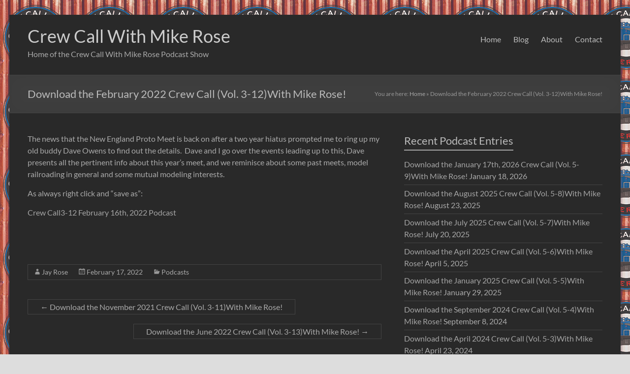

--- FILE ---
content_type: text/html; charset=UTF-8
request_url: https://themodelrailroadpodcast.com/2022/02/17/download-the-february-2022-crew-call-vol-3-12with-mike-rose/
body_size: 10967
content:
<!DOCTYPE html>
<!--[if IE 7]>
<html class="ie ie7" lang="en-US">
<![endif]-->
<!--[if IE 8]>
<html class="ie ie8" lang="en-US">
<![endif]-->
<!--[if !(IE 7) & !(IE 8)]><!-->
<html lang="en-US">
<!--<![endif]-->
<head>
	<meta charset="UTF-8" />
	<meta name="viewport" content="width=device-width, initial-scale=1">
	<link rel="profile" href="http://gmpg.org/xfn/11" />
	<meta name='robots' content='index, follow, max-image-preview:large, max-snippet:-1, max-video-preview:-1' />
	<style>img:is([sizes="auto" i], [sizes^="auto," i]) { contain-intrinsic-size: 3000px 1500px }</style>
	
	<!-- This site is optimized with the Yoast SEO plugin v26.8 - https://yoast.com/product/yoast-seo-wordpress/ -->
	<title>Download the February 2022 Crew Call (Vol. 3-12)With Mike Rose! - Crew Call With Mike Rose</title>
	<link rel="canonical" href="https://themodelrailroadpodcast.com/2022/02/17/download-the-february-2022-crew-call-vol-3-12with-mike-rose/" />
	<meta property="og:locale" content="en_US" />
	<meta property="og:type" content="article" />
	<meta property="og:title" content="Download the February 2022 Crew Call (Vol. 3-12)With Mike Rose! - Crew Call With Mike Rose" />
	<meta property="og:description" content="The news that the New England Proto Meet is back on after a two year hiatus prompted me to ring up my old buddy Dave Owens to find out the details.  Dave and I go over the events leading up" />
	<meta property="og:url" content="https://themodelrailroadpodcast.com/2022/02/17/download-the-february-2022-crew-call-vol-3-12with-mike-rose/" />
	<meta property="og:site_name" content="Crew Call With Mike Rose" />
	<meta property="article:publisher" content="https://www.facebook.com/groups/mikeandscottylive/" />
	<meta property="article:published_time" content="2022-02-17T03:19:21+00:00" />
	<meta property="article:modified_time" content="2022-02-17T03:22:04+00:00" />
	<meta name="author" content="Jay Rose" />
	<meta name="twitter:card" content="summary_large_image" />
	<meta name="twitter:label1" content="Written by" />
	<meta name="twitter:data1" content="Jay Rose" />
	<meta name="twitter:label2" content="Est. reading time" />
	<meta name="twitter:data2" content="1 minute" />
	<script type="application/ld+json" class="yoast-schema-graph">{"@context":"https://schema.org","@graph":[{"@type":"Article","@id":"https://themodelrailroadpodcast.com/2022/02/17/download-the-february-2022-crew-call-vol-3-12with-mike-rose/#article","isPartOf":{"@id":"https://themodelrailroadpodcast.com/2022/02/17/download-the-february-2022-crew-call-vol-3-12with-mike-rose/"},"author":{"name":"Jay Rose","@id":"https://themodelrailroadpodcast.com/#/schema/person/12be1f107e59786db56c608328c86dff"},"headline":"Download the February 2022 Crew Call (Vol. 3-12)With Mike Rose!","datePublished":"2022-02-17T03:19:21+00:00","dateModified":"2022-02-17T03:22:04+00:00","mainEntityOfPage":{"@id":"https://themodelrailroadpodcast.com/2022/02/17/download-the-february-2022-crew-call-vol-3-12with-mike-rose/"},"wordCount":94,"commentCount":0,"publisher":{"@id":"https://themodelrailroadpodcast.com/#organization"},"articleSection":["Podcasts"],"inLanguage":"en-US","potentialAction":[{"@type":"CommentAction","name":"Comment","target":["https://themodelrailroadpodcast.com/2022/02/17/download-the-february-2022-crew-call-vol-3-12with-mike-rose/#respond"]}]},{"@type":"WebPage","@id":"https://themodelrailroadpodcast.com/2022/02/17/download-the-february-2022-crew-call-vol-3-12with-mike-rose/","url":"https://themodelrailroadpodcast.com/2022/02/17/download-the-february-2022-crew-call-vol-3-12with-mike-rose/","name":"Download the February 2022 Crew Call (Vol. 3-12)With Mike Rose! - Crew Call With Mike Rose","isPartOf":{"@id":"https://themodelrailroadpodcast.com/#website"},"datePublished":"2022-02-17T03:19:21+00:00","dateModified":"2022-02-17T03:22:04+00:00","breadcrumb":{"@id":"https://themodelrailroadpodcast.com/2022/02/17/download-the-february-2022-crew-call-vol-3-12with-mike-rose/#breadcrumb"},"inLanguage":"en-US","potentialAction":[{"@type":"ReadAction","target":["https://themodelrailroadpodcast.com/2022/02/17/download-the-february-2022-crew-call-vol-3-12with-mike-rose/"]}]},{"@type":"BreadcrumbList","@id":"https://themodelrailroadpodcast.com/2022/02/17/download-the-february-2022-crew-call-vol-3-12with-mike-rose/#breadcrumb","itemListElement":[{"@type":"ListItem","position":1,"name":"Home","item":"https://themodelrailroadpodcast.com/"},{"@type":"ListItem","position":2,"name":"Download the February 2022 Crew Call (Vol. 3-12)With Mike Rose!"}]},{"@type":"WebSite","@id":"https://themodelrailroadpodcast.com/#website","url":"https://themodelrailroadpodcast.com/","name":"Crew Call With Mike Rose","description":"Home of the Crew Call With Mike Rose Podcast Show","publisher":{"@id":"https://themodelrailroadpodcast.com/#organization"},"potentialAction":[{"@type":"SearchAction","target":{"@type":"EntryPoint","urlTemplate":"https://themodelrailroadpodcast.com/?s={search_term_string}"},"query-input":{"@type":"PropertyValueSpecification","valueRequired":true,"valueName":"search_term_string"}}],"inLanguage":"en-US"},{"@type":"Organization","@id":"https://themodelrailroadpodcast.com/#organization","name":"Crew Call With Mike Rose","url":"https://themodelrailroadpodcast.com/","logo":{"@type":"ImageObject","inLanguage":"en-US","@id":"https://themodelrailroadpodcast.com/#/schema/logo/image/","url":"https://themodelrailroadpodcast.com/wp-content/uploads/2016/12/cropped-15380701_1549833445033286_8477678144217550263_n.jpg","contentUrl":"https://themodelrailroadpodcast.com/wp-content/uploads/2016/12/cropped-15380701_1549833445033286_8477678144217550263_n.jpg","width":240,"height":240,"caption":"Crew Call With Mike Rose"},"image":{"@id":"https://themodelrailroadpodcast.com/#/schema/logo/image/"},"sameAs":["https://www.facebook.com/groups/mikeandscottylive/"]},{"@type":"Person","@id":"https://themodelrailroadpodcast.com/#/schema/person/12be1f107e59786db56c608328c86dff","name":"Jay Rose","image":{"@type":"ImageObject","inLanguage":"en-US","@id":"https://themodelrailroadpodcast.com/#/schema/person/image/","url":"https://secure.gravatar.com/avatar/fcd03af1d7ace268cec816d8151b0db3b27aa231d204a06c8367e4bd493f49fb?s=96&d=mm&r=g","contentUrl":"https://secure.gravatar.com/avatar/fcd03af1d7ace268cec816d8151b0db3b27aa231d204a06c8367e4bd493f49fb?s=96&d=mm&r=g","caption":"Jay Rose"},"sameAs":["http://www.paddlesportsofnaples.com"],"url":"https://themodelrailroadpodcast.com/author/gusmanchu/"}]}</script>
	<!-- / Yoast SEO plugin. -->


<link rel="alternate" type="application/rss+xml" title="Crew Call With Mike Rose &raquo; Feed" href="https://themodelrailroadpodcast.com/feed/" />
<link rel="alternate" type="application/rss+xml" title="Crew Call With Mike Rose &raquo; Comments Feed" href="https://themodelrailroadpodcast.com/comments/feed/" />
<script type="text/javascript">
/* <![CDATA[ */
window._wpemojiSettings = {"baseUrl":"https:\/\/s.w.org\/images\/core\/emoji\/16.0.1\/72x72\/","ext":".png","svgUrl":"https:\/\/s.w.org\/images\/core\/emoji\/16.0.1\/svg\/","svgExt":".svg","source":{"concatemoji":"https:\/\/themodelrailroadpodcast.com\/wp-includes\/js\/wp-emoji-release.min.js?ver=6.8.3"}};
/*! This file is auto-generated */
!function(s,n){var o,i,e;function c(e){try{var t={supportTests:e,timestamp:(new Date).valueOf()};sessionStorage.setItem(o,JSON.stringify(t))}catch(e){}}function p(e,t,n){e.clearRect(0,0,e.canvas.width,e.canvas.height),e.fillText(t,0,0);var t=new Uint32Array(e.getImageData(0,0,e.canvas.width,e.canvas.height).data),a=(e.clearRect(0,0,e.canvas.width,e.canvas.height),e.fillText(n,0,0),new Uint32Array(e.getImageData(0,0,e.canvas.width,e.canvas.height).data));return t.every(function(e,t){return e===a[t]})}function u(e,t){e.clearRect(0,0,e.canvas.width,e.canvas.height),e.fillText(t,0,0);for(var n=e.getImageData(16,16,1,1),a=0;a<n.data.length;a++)if(0!==n.data[a])return!1;return!0}function f(e,t,n,a){switch(t){case"flag":return n(e,"\ud83c\udff3\ufe0f\u200d\u26a7\ufe0f","\ud83c\udff3\ufe0f\u200b\u26a7\ufe0f")?!1:!n(e,"\ud83c\udde8\ud83c\uddf6","\ud83c\udde8\u200b\ud83c\uddf6")&&!n(e,"\ud83c\udff4\udb40\udc67\udb40\udc62\udb40\udc65\udb40\udc6e\udb40\udc67\udb40\udc7f","\ud83c\udff4\u200b\udb40\udc67\u200b\udb40\udc62\u200b\udb40\udc65\u200b\udb40\udc6e\u200b\udb40\udc67\u200b\udb40\udc7f");case"emoji":return!a(e,"\ud83e\udedf")}return!1}function g(e,t,n,a){var r="undefined"!=typeof WorkerGlobalScope&&self instanceof WorkerGlobalScope?new OffscreenCanvas(300,150):s.createElement("canvas"),o=r.getContext("2d",{willReadFrequently:!0}),i=(o.textBaseline="top",o.font="600 32px Arial",{});return e.forEach(function(e){i[e]=t(o,e,n,a)}),i}function t(e){var t=s.createElement("script");t.src=e,t.defer=!0,s.head.appendChild(t)}"undefined"!=typeof Promise&&(o="wpEmojiSettingsSupports",i=["flag","emoji"],n.supports={everything:!0,everythingExceptFlag:!0},e=new Promise(function(e){s.addEventListener("DOMContentLoaded",e,{once:!0})}),new Promise(function(t){var n=function(){try{var e=JSON.parse(sessionStorage.getItem(o));if("object"==typeof e&&"number"==typeof e.timestamp&&(new Date).valueOf()<e.timestamp+604800&&"object"==typeof e.supportTests)return e.supportTests}catch(e){}return null}();if(!n){if("undefined"!=typeof Worker&&"undefined"!=typeof OffscreenCanvas&&"undefined"!=typeof URL&&URL.createObjectURL&&"undefined"!=typeof Blob)try{var e="postMessage("+g.toString()+"("+[JSON.stringify(i),f.toString(),p.toString(),u.toString()].join(",")+"));",a=new Blob([e],{type:"text/javascript"}),r=new Worker(URL.createObjectURL(a),{name:"wpTestEmojiSupports"});return void(r.onmessage=function(e){c(n=e.data),r.terminate(),t(n)})}catch(e){}c(n=g(i,f,p,u))}t(n)}).then(function(e){for(var t in e)n.supports[t]=e[t],n.supports.everything=n.supports.everything&&n.supports[t],"flag"!==t&&(n.supports.everythingExceptFlag=n.supports.everythingExceptFlag&&n.supports[t]);n.supports.everythingExceptFlag=n.supports.everythingExceptFlag&&!n.supports.flag,n.DOMReady=!1,n.readyCallback=function(){n.DOMReady=!0}}).then(function(){return e}).then(function(){var e;n.supports.everything||(n.readyCallback(),(e=n.source||{}).concatemoji?t(e.concatemoji):e.wpemoji&&e.twemoji&&(t(e.twemoji),t(e.wpemoji)))}))}((window,document),window._wpemojiSettings);
/* ]]> */
</script>
<style id='wp-emoji-styles-inline-css' type='text/css'>

	img.wp-smiley, img.emoji {
		display: inline !important;
		border: none !important;
		box-shadow: none !important;
		height: 1em !important;
		width: 1em !important;
		margin: 0 0.07em !important;
		vertical-align: -0.1em !important;
		background: none !important;
		padding: 0 !important;
	}
</style>
<link rel='stylesheet' id='wp-block-library-css' href='https://themodelrailroadpodcast.com/wp-includes/css/dist/block-library/style.min.css?ver=6.8.3' type='text/css' media='all' />
<style id='wp-block-library-theme-inline-css' type='text/css'>
.wp-block-audio :where(figcaption){color:#555;font-size:13px;text-align:center}.is-dark-theme .wp-block-audio :where(figcaption){color:#ffffffa6}.wp-block-audio{margin:0 0 1em}.wp-block-code{border:1px solid #ccc;border-radius:4px;font-family:Menlo,Consolas,monaco,monospace;padding:.8em 1em}.wp-block-embed :where(figcaption){color:#555;font-size:13px;text-align:center}.is-dark-theme .wp-block-embed :where(figcaption){color:#ffffffa6}.wp-block-embed{margin:0 0 1em}.blocks-gallery-caption{color:#555;font-size:13px;text-align:center}.is-dark-theme .blocks-gallery-caption{color:#ffffffa6}:root :where(.wp-block-image figcaption){color:#555;font-size:13px;text-align:center}.is-dark-theme :root :where(.wp-block-image figcaption){color:#ffffffa6}.wp-block-image{margin:0 0 1em}.wp-block-pullquote{border-bottom:4px solid;border-top:4px solid;color:currentColor;margin-bottom:1.75em}.wp-block-pullquote cite,.wp-block-pullquote footer,.wp-block-pullquote__citation{color:currentColor;font-size:.8125em;font-style:normal;text-transform:uppercase}.wp-block-quote{border-left:.25em solid;margin:0 0 1.75em;padding-left:1em}.wp-block-quote cite,.wp-block-quote footer{color:currentColor;font-size:.8125em;font-style:normal;position:relative}.wp-block-quote:where(.has-text-align-right){border-left:none;border-right:.25em solid;padding-left:0;padding-right:1em}.wp-block-quote:where(.has-text-align-center){border:none;padding-left:0}.wp-block-quote.is-large,.wp-block-quote.is-style-large,.wp-block-quote:where(.is-style-plain){border:none}.wp-block-search .wp-block-search__label{font-weight:700}.wp-block-search__button{border:1px solid #ccc;padding:.375em .625em}:where(.wp-block-group.has-background){padding:1.25em 2.375em}.wp-block-separator.has-css-opacity{opacity:.4}.wp-block-separator{border:none;border-bottom:2px solid;margin-left:auto;margin-right:auto}.wp-block-separator.has-alpha-channel-opacity{opacity:1}.wp-block-separator:not(.is-style-wide):not(.is-style-dots){width:100px}.wp-block-separator.has-background:not(.is-style-dots){border-bottom:none;height:1px}.wp-block-separator.has-background:not(.is-style-wide):not(.is-style-dots){height:2px}.wp-block-table{margin:0 0 1em}.wp-block-table td,.wp-block-table th{word-break:normal}.wp-block-table :where(figcaption){color:#555;font-size:13px;text-align:center}.is-dark-theme .wp-block-table :where(figcaption){color:#ffffffa6}.wp-block-video :where(figcaption){color:#555;font-size:13px;text-align:center}.is-dark-theme .wp-block-video :where(figcaption){color:#ffffffa6}.wp-block-video{margin:0 0 1em}:root :where(.wp-block-template-part.has-background){margin-bottom:0;margin-top:0;padding:1.25em 2.375em}
</style>
<style id='global-styles-inline-css' type='text/css'>
:root{--wp--preset--aspect-ratio--square: 1;--wp--preset--aspect-ratio--4-3: 4/3;--wp--preset--aspect-ratio--3-4: 3/4;--wp--preset--aspect-ratio--3-2: 3/2;--wp--preset--aspect-ratio--2-3: 2/3;--wp--preset--aspect-ratio--16-9: 16/9;--wp--preset--aspect-ratio--9-16: 9/16;--wp--preset--color--black: #000000;--wp--preset--color--cyan-bluish-gray: #abb8c3;--wp--preset--color--white: #ffffff;--wp--preset--color--pale-pink: #f78da7;--wp--preset--color--vivid-red: #cf2e2e;--wp--preset--color--luminous-vivid-orange: #ff6900;--wp--preset--color--luminous-vivid-amber: #fcb900;--wp--preset--color--light-green-cyan: #7bdcb5;--wp--preset--color--vivid-green-cyan: #00d084;--wp--preset--color--pale-cyan-blue: #8ed1fc;--wp--preset--color--vivid-cyan-blue: #0693e3;--wp--preset--color--vivid-purple: #9b51e0;--wp--preset--gradient--vivid-cyan-blue-to-vivid-purple: linear-gradient(135deg,rgba(6,147,227,1) 0%,rgb(155,81,224) 100%);--wp--preset--gradient--light-green-cyan-to-vivid-green-cyan: linear-gradient(135deg,rgb(122,220,180) 0%,rgb(0,208,130) 100%);--wp--preset--gradient--luminous-vivid-amber-to-luminous-vivid-orange: linear-gradient(135deg,rgba(252,185,0,1) 0%,rgba(255,105,0,1) 100%);--wp--preset--gradient--luminous-vivid-orange-to-vivid-red: linear-gradient(135deg,rgba(255,105,0,1) 0%,rgb(207,46,46) 100%);--wp--preset--gradient--very-light-gray-to-cyan-bluish-gray: linear-gradient(135deg,rgb(238,238,238) 0%,rgb(169,184,195) 100%);--wp--preset--gradient--cool-to-warm-spectrum: linear-gradient(135deg,rgb(74,234,220) 0%,rgb(151,120,209) 20%,rgb(207,42,186) 40%,rgb(238,44,130) 60%,rgb(251,105,98) 80%,rgb(254,248,76) 100%);--wp--preset--gradient--blush-light-purple: linear-gradient(135deg,rgb(255,206,236) 0%,rgb(152,150,240) 100%);--wp--preset--gradient--blush-bordeaux: linear-gradient(135deg,rgb(254,205,165) 0%,rgb(254,45,45) 50%,rgb(107,0,62) 100%);--wp--preset--gradient--luminous-dusk: linear-gradient(135deg,rgb(255,203,112) 0%,rgb(199,81,192) 50%,rgb(65,88,208) 100%);--wp--preset--gradient--pale-ocean: linear-gradient(135deg,rgb(255,245,203) 0%,rgb(182,227,212) 50%,rgb(51,167,181) 100%);--wp--preset--gradient--electric-grass: linear-gradient(135deg,rgb(202,248,128) 0%,rgb(113,206,126) 100%);--wp--preset--gradient--midnight: linear-gradient(135deg,rgb(2,3,129) 0%,rgb(40,116,252) 100%);--wp--preset--font-size--small: 13px;--wp--preset--font-size--medium: 20px;--wp--preset--font-size--large: 36px;--wp--preset--font-size--x-large: 42px;--wp--preset--spacing--20: 0.44rem;--wp--preset--spacing--30: 0.67rem;--wp--preset--spacing--40: 1rem;--wp--preset--spacing--50: 1.5rem;--wp--preset--spacing--60: 2.25rem;--wp--preset--spacing--70: 3.38rem;--wp--preset--spacing--80: 5.06rem;--wp--preset--shadow--natural: 6px 6px 9px rgba(0, 0, 0, 0.2);--wp--preset--shadow--deep: 12px 12px 50px rgba(0, 0, 0, 0.4);--wp--preset--shadow--sharp: 6px 6px 0px rgba(0, 0, 0, 0.2);--wp--preset--shadow--outlined: 6px 6px 0px -3px rgba(255, 255, 255, 1), 6px 6px rgba(0, 0, 0, 1);--wp--preset--shadow--crisp: 6px 6px 0px rgba(0, 0, 0, 1);}:root { --wp--style--global--content-size: 760px;--wp--style--global--wide-size: 1160px; }:where(body) { margin: 0; }.wp-site-blocks > .alignleft { float: left; margin-right: 2em; }.wp-site-blocks > .alignright { float: right; margin-left: 2em; }.wp-site-blocks > .aligncenter { justify-content: center; margin-left: auto; margin-right: auto; }:where(.wp-site-blocks) > * { margin-block-start: 24px; margin-block-end: 0; }:where(.wp-site-blocks) > :first-child { margin-block-start: 0; }:where(.wp-site-blocks) > :last-child { margin-block-end: 0; }:root { --wp--style--block-gap: 24px; }:root :where(.is-layout-flow) > :first-child{margin-block-start: 0;}:root :where(.is-layout-flow) > :last-child{margin-block-end: 0;}:root :where(.is-layout-flow) > *{margin-block-start: 24px;margin-block-end: 0;}:root :where(.is-layout-constrained) > :first-child{margin-block-start: 0;}:root :where(.is-layout-constrained) > :last-child{margin-block-end: 0;}:root :where(.is-layout-constrained) > *{margin-block-start: 24px;margin-block-end: 0;}:root :where(.is-layout-flex){gap: 24px;}:root :where(.is-layout-grid){gap: 24px;}.is-layout-flow > .alignleft{float: left;margin-inline-start: 0;margin-inline-end: 2em;}.is-layout-flow > .alignright{float: right;margin-inline-start: 2em;margin-inline-end: 0;}.is-layout-flow > .aligncenter{margin-left: auto !important;margin-right: auto !important;}.is-layout-constrained > .alignleft{float: left;margin-inline-start: 0;margin-inline-end: 2em;}.is-layout-constrained > .alignright{float: right;margin-inline-start: 2em;margin-inline-end: 0;}.is-layout-constrained > .aligncenter{margin-left: auto !important;margin-right: auto !important;}.is-layout-constrained > :where(:not(.alignleft):not(.alignright):not(.alignfull)){max-width: var(--wp--style--global--content-size);margin-left: auto !important;margin-right: auto !important;}.is-layout-constrained > .alignwide{max-width: var(--wp--style--global--wide-size);}body .is-layout-flex{display: flex;}.is-layout-flex{flex-wrap: wrap;align-items: center;}.is-layout-flex > :is(*, div){margin: 0;}body .is-layout-grid{display: grid;}.is-layout-grid > :is(*, div){margin: 0;}body{padding-top: 0px;padding-right: 0px;padding-bottom: 0px;padding-left: 0px;}a:where(:not(.wp-element-button)){text-decoration: underline;}:root :where(.wp-element-button, .wp-block-button__link){background-color: #32373c;border-width: 0;color: #fff;font-family: inherit;font-size: inherit;line-height: inherit;padding: calc(0.667em + 2px) calc(1.333em + 2px);text-decoration: none;}.has-black-color{color: var(--wp--preset--color--black) !important;}.has-cyan-bluish-gray-color{color: var(--wp--preset--color--cyan-bluish-gray) !important;}.has-white-color{color: var(--wp--preset--color--white) !important;}.has-pale-pink-color{color: var(--wp--preset--color--pale-pink) !important;}.has-vivid-red-color{color: var(--wp--preset--color--vivid-red) !important;}.has-luminous-vivid-orange-color{color: var(--wp--preset--color--luminous-vivid-orange) !important;}.has-luminous-vivid-amber-color{color: var(--wp--preset--color--luminous-vivid-amber) !important;}.has-light-green-cyan-color{color: var(--wp--preset--color--light-green-cyan) !important;}.has-vivid-green-cyan-color{color: var(--wp--preset--color--vivid-green-cyan) !important;}.has-pale-cyan-blue-color{color: var(--wp--preset--color--pale-cyan-blue) !important;}.has-vivid-cyan-blue-color{color: var(--wp--preset--color--vivid-cyan-blue) !important;}.has-vivid-purple-color{color: var(--wp--preset--color--vivid-purple) !important;}.has-black-background-color{background-color: var(--wp--preset--color--black) !important;}.has-cyan-bluish-gray-background-color{background-color: var(--wp--preset--color--cyan-bluish-gray) !important;}.has-white-background-color{background-color: var(--wp--preset--color--white) !important;}.has-pale-pink-background-color{background-color: var(--wp--preset--color--pale-pink) !important;}.has-vivid-red-background-color{background-color: var(--wp--preset--color--vivid-red) !important;}.has-luminous-vivid-orange-background-color{background-color: var(--wp--preset--color--luminous-vivid-orange) !important;}.has-luminous-vivid-amber-background-color{background-color: var(--wp--preset--color--luminous-vivid-amber) !important;}.has-light-green-cyan-background-color{background-color: var(--wp--preset--color--light-green-cyan) !important;}.has-vivid-green-cyan-background-color{background-color: var(--wp--preset--color--vivid-green-cyan) !important;}.has-pale-cyan-blue-background-color{background-color: var(--wp--preset--color--pale-cyan-blue) !important;}.has-vivid-cyan-blue-background-color{background-color: var(--wp--preset--color--vivid-cyan-blue) !important;}.has-vivid-purple-background-color{background-color: var(--wp--preset--color--vivid-purple) !important;}.has-black-border-color{border-color: var(--wp--preset--color--black) !important;}.has-cyan-bluish-gray-border-color{border-color: var(--wp--preset--color--cyan-bluish-gray) !important;}.has-white-border-color{border-color: var(--wp--preset--color--white) !important;}.has-pale-pink-border-color{border-color: var(--wp--preset--color--pale-pink) !important;}.has-vivid-red-border-color{border-color: var(--wp--preset--color--vivid-red) !important;}.has-luminous-vivid-orange-border-color{border-color: var(--wp--preset--color--luminous-vivid-orange) !important;}.has-luminous-vivid-amber-border-color{border-color: var(--wp--preset--color--luminous-vivid-amber) !important;}.has-light-green-cyan-border-color{border-color: var(--wp--preset--color--light-green-cyan) !important;}.has-vivid-green-cyan-border-color{border-color: var(--wp--preset--color--vivid-green-cyan) !important;}.has-pale-cyan-blue-border-color{border-color: var(--wp--preset--color--pale-cyan-blue) !important;}.has-vivid-cyan-blue-border-color{border-color: var(--wp--preset--color--vivid-cyan-blue) !important;}.has-vivid-purple-border-color{border-color: var(--wp--preset--color--vivid-purple) !important;}.has-vivid-cyan-blue-to-vivid-purple-gradient-background{background: var(--wp--preset--gradient--vivid-cyan-blue-to-vivid-purple) !important;}.has-light-green-cyan-to-vivid-green-cyan-gradient-background{background: var(--wp--preset--gradient--light-green-cyan-to-vivid-green-cyan) !important;}.has-luminous-vivid-amber-to-luminous-vivid-orange-gradient-background{background: var(--wp--preset--gradient--luminous-vivid-amber-to-luminous-vivid-orange) !important;}.has-luminous-vivid-orange-to-vivid-red-gradient-background{background: var(--wp--preset--gradient--luminous-vivid-orange-to-vivid-red) !important;}.has-very-light-gray-to-cyan-bluish-gray-gradient-background{background: var(--wp--preset--gradient--very-light-gray-to-cyan-bluish-gray) !important;}.has-cool-to-warm-spectrum-gradient-background{background: var(--wp--preset--gradient--cool-to-warm-spectrum) !important;}.has-blush-light-purple-gradient-background{background: var(--wp--preset--gradient--blush-light-purple) !important;}.has-blush-bordeaux-gradient-background{background: var(--wp--preset--gradient--blush-bordeaux) !important;}.has-luminous-dusk-gradient-background{background: var(--wp--preset--gradient--luminous-dusk) !important;}.has-pale-ocean-gradient-background{background: var(--wp--preset--gradient--pale-ocean) !important;}.has-electric-grass-gradient-background{background: var(--wp--preset--gradient--electric-grass) !important;}.has-midnight-gradient-background{background: var(--wp--preset--gradient--midnight) !important;}.has-small-font-size{font-size: var(--wp--preset--font-size--small) !important;}.has-medium-font-size{font-size: var(--wp--preset--font-size--medium) !important;}.has-large-font-size{font-size: var(--wp--preset--font-size--large) !important;}.has-x-large-font-size{font-size: var(--wp--preset--font-size--x-large) !important;}
:root :where(.wp-block-pullquote){font-size: 1.5em;line-height: 1.6;}
</style>
<link rel='stylesheet' id='wp-components-css' href='https://themodelrailroadpodcast.com/wp-includes/css/dist/components/style.min.css?ver=6.8.3' type='text/css' media='all' />
<link rel='stylesheet' id='godaddy-styles-css' href='https://themodelrailroadpodcast.com/wp-content/mu-plugins/vendor/wpex/godaddy-launch/includes/Dependencies/GoDaddy/Styles/build/latest.css?ver=2.0.2' type='text/css' media='all' />
<link rel='stylesheet' id='font-awesome-4-css' href='https://themodelrailroadpodcast.com/wp-content/themes/spacious/font-awesome/library/font-awesome/css/v4-shims.min.css?ver=4.7.0' type='text/css' media='all' />
<link rel='stylesheet' id='font-awesome-all-css' href='https://themodelrailroadpodcast.com/wp-content/themes/spacious/font-awesome/library/font-awesome/css/all.min.css?ver=6.7.2' type='text/css' media='all' />
<link rel='stylesheet' id='font-awesome-solid-css' href='https://themodelrailroadpodcast.com/wp-content/themes/spacious/font-awesome/library/font-awesome/css/solid.min.css?ver=6.7.2' type='text/css' media='all' />
<link rel='stylesheet' id='font-awesome-regular-css' href='https://themodelrailroadpodcast.com/wp-content/themes/spacious/font-awesome/library/font-awesome/css/regular.min.css?ver=6.7.2' type='text/css' media='all' />
<link rel='stylesheet' id='font-awesome-brands-css' href='https://themodelrailroadpodcast.com/wp-content/themes/spacious/font-awesome/library/font-awesome/css/brands.min.css?ver=6.7.2' type='text/css' media='all' />
<link rel='stylesheet' id='spacious_style-css' href='https://themodelrailroadpodcast.com/wp-content/themes/spacious/style.css?ver=6.8.3' type='text/css' media='all' />
<link rel='stylesheet' id='spacious_dark_style-css' href='https://themodelrailroadpodcast.com/wp-content/themes/spacious/css/dark.css?ver=6.8.3' type='text/css' media='all' />
<style id='spacious_dark_style-inline-css' type='text/css'>
.previous a:hover, .next a:hover, a, #site-title a:hover, .main-navigation ul li.current_page_item a, .main-navigation ul li:hover > a, .main-navigation ul li ul li a:hover, .main-navigation ul li ul li:hover > a, .main-navigation ul li.current-menu-item ul li a:hover, .main-navigation ul li:hover > .sub-toggle, .main-navigation a:hover, .main-navigation ul li.current-menu-item a, .main-navigation ul li.current_page_ancestor a, .main-navigation ul li.current-menu-ancestor a, .main-navigation ul li.current_page_item a, .main-navigation ul li:hover > a, .small-menu a:hover, .small-menu ul li.current-menu-item a, .small-menu ul li.current_page_ancestor a, .small-menu ul li.current-menu-ancestor a, .small-menu ul li.current_page_item a, .small-menu ul li:hover > a, .breadcrumb a:hover, .tg-one-half .widget-title a:hover, .tg-one-third .widget-title a:hover, .tg-one-fourth .widget-title a:hover, .pagination a span:hover, #content .comments-area a.comment-permalink:hover, .comments-area .comment-author-link a:hover, .comment .comment-reply-link:hover, .nav-previous a:hover, .nav-next a:hover, #wp-calendar #today, .footer-widgets-area a:hover, .footer-socket-wrapper .copyright a:hover, .read-more, .more-link, .post .entry-title a:hover, .page .entry-title a:hover, .post .entry-meta a:hover, .type-page .entry-meta a:hover, .single #content .tags a:hover, .widget_testimonial .testimonial-icon:before, .header-action .search-wrapper:hover .fa{color:#a5a5a5;}.spacious-button, input[type="reset"], input[type="button"], input[type="submit"], button, #featured-slider .slider-read-more-button, #controllers a:hover, #controllers a.active, .pagination span ,.site-header .menu-toggle:hover, .call-to-action-button, .comments-area .comment-author-link span, a#back-top:before, .post .entry-meta .read-more-link, a#scroll-up, .search-form span, .main-navigation .tg-header-button-wrap.button-one a{background-color:#a5a5a5;}.main-small-navigation li:hover, .main-small-navigation ul > .current_page_item, .main-small-navigation ul > .current-menu-item, .spacious-woocommerce-cart-views .cart-value{background:#a5a5a5;}.main-navigation ul li ul, .widget_testimonial .testimonial-post{border-top-color:#a5a5a5;}blockquote, .call-to-action-content-wrapper{border-left-color:#a5a5a5;}.site-header .menu-toggle:hover.entry-meta a.read-more:hover,#featured-slider .slider-read-more-button:hover,.call-to-action-button:hover,.entry-meta .read-more-link:hover,.spacious-button:hover, input[type="reset"]:hover, input[type="button"]:hover, input[type="submit"]:hover, button:hover{background:#737373;}.pagination a span:hover, .main-navigation .tg-header-button-wrap.button-one a{border-color:#a5a5a5;}.widget-title span{border-bottom-color:#a5a5a5;}.widget_service_block a.more-link:hover, .widget_featured_single_post a.read-more:hover,#secondary a:hover,logged-in-as:hover  a,.single-page p a:hover{color:#737373;}.main-navigation .tg-header-button-wrap.button-one a:hover{background-color:#737373;}
</style>
<link rel='stylesheet' id='spacious-genericons-css' href='https://themodelrailroadpodcast.com/wp-content/themes/spacious/genericons/genericons.css?ver=3.3.1' type='text/css' media='all' />
<link rel='stylesheet' id='spacious-font-awesome-css' href='https://themodelrailroadpodcast.com/wp-content/themes/spacious/font-awesome/css/font-awesome.min.css?ver=4.7.1' type='text/css' media='all' />
<script type="text/javascript" src="https://themodelrailroadpodcast.com/wp-includes/js/jquery/jquery.min.js?ver=3.7.1" id="jquery-core-js"></script>
<script type="text/javascript" src="https://themodelrailroadpodcast.com/wp-includes/js/jquery/jquery-migrate.min.js?ver=3.4.1" id="jquery-migrate-js"></script>
<script type="text/javascript" src="https://themodelrailroadpodcast.com/wp-content/themes/spacious/js/spacious-custom.js?ver=6.8.3" id="spacious-custom-js"></script>
<!--[if lte IE 8]>
<script type="text/javascript" src="https://themodelrailroadpodcast.com/wp-content/themes/spacious/js/html5shiv.min.js?ver=6.8.3" id="html5-js"></script>
<![endif]-->
<link rel="https://api.w.org/" href="https://themodelrailroadpodcast.com/wp-json/" /><link rel="alternate" title="JSON" type="application/json" href="https://themodelrailroadpodcast.com/wp-json/wp/v2/posts/275" /><link rel="EditURI" type="application/rsd+xml" title="RSD" href="https://themodelrailroadpodcast.com/xmlrpc.php?rsd" />
<link rel='shortlink' href='https://themodelrailroadpodcast.com/?p=275' />
<link rel="alternate" title="oEmbed (JSON)" type="application/json+oembed" href="https://themodelrailroadpodcast.com/wp-json/oembed/1.0/embed?url=https%3A%2F%2Fthemodelrailroadpodcast.com%2F2022%2F02%2F17%2Fdownload-the-february-2022-crew-call-vol-3-12with-mike-rose%2F" />
<link rel="alternate" title="oEmbed (XML)" type="text/xml+oembed" href="https://themodelrailroadpodcast.com/wp-json/oembed/1.0/embed?url=https%3A%2F%2Fthemodelrailroadpodcast.com%2F2022%2F02%2F17%2Fdownload-the-february-2022-crew-call-vol-3-12with-mike-rose%2F&#038;format=xml" />
<style type="text/css" id="custom-background-css">
body.custom-background { background-color: #dddddd; background-image: url("https://themodelrailroadpodcast.com/wp-content/uploads/2019/08/thumbnail_background.jpg"); background-position: left top; background-size: auto; background-repeat: repeat; background-attachment: scroll; }
</style>
	<link rel="icon" href="https://themodelrailroadpodcast.com/wp-content/uploads/2016/12/cropped-iTunesLogo-150x150.jpg" sizes="32x32" />
<link rel="icon" href="https://themodelrailroadpodcast.com/wp-content/uploads/2016/12/cropped-iTunesLogo.jpg" sizes="192x192" />
<link rel="apple-touch-icon" href="https://themodelrailroadpodcast.com/wp-content/uploads/2016/12/cropped-iTunesLogo.jpg" />
<meta name="msapplication-TileImage" content="https://themodelrailroadpodcast.com/wp-content/uploads/2016/12/cropped-iTunesLogo.jpg" />
		<style type="text/css"> blockquote { border-left: 3px solid #a5a5a5; }
			.spacious-button, input[type="reset"], input[type="button"], input[type="submit"], button { background-color: #a5a5a5; }
			.previous a:hover, .next a:hover { 	color: #a5a5a5; }
			a { color: #a5a5a5; }
			#site-title a:hover { color: #a5a5a5; }
			.main-navigation ul li.current_page_item a, .main-navigation ul li:hover > a { color: #a5a5a5; }
			.main-navigation ul li ul { border-top: 1px solid #a5a5a5; }
			.main-navigation ul li ul li a:hover, .main-navigation ul li ul li:hover > a, .main-navigation ul li.current-menu-item ul li a:hover, .main-navigation ul li:hover > .sub-toggle { color: #a5a5a5; }
			.site-header .menu-toggle:hover.entry-meta a.read-more:hover,#featured-slider .slider-read-more-button:hover,.call-to-action-button:hover,.entry-meta .read-more-link:hover,.spacious-button:hover, input[type="reset"]:hover, input[type="button"]:hover, input[type="submit"]:hover, button:hover { background: #737373; }
			.main-small-navigation li:hover { background: #a5a5a5; }
			.main-small-navigation ul > .current_page_item, .main-small-navigation ul > .current-menu-item { background: #a5a5a5; }
			.main-navigation a:hover, .main-navigation ul li.current-menu-item a, .main-navigation ul li.current_page_ancestor a, .main-navigation ul li.current-menu-ancestor a, .main-navigation ul li.current_page_item a, .main-navigation ul li:hover > a  { color: #a5a5a5; }
			.small-menu a:hover, .small-menu ul li.current-menu-item a, .small-menu ul li.current_page_ancestor a, .small-menu ul li.current-menu-ancestor a, .small-menu ul li.current_page_item a, .small-menu ul li:hover > a { color: #a5a5a5; }
			#featured-slider .slider-read-more-button { background-color: #a5a5a5; }
			#controllers a:hover, #controllers a.active { background-color: #a5a5a5; color: #a5a5a5; }
			.widget_service_block a.more-link:hover, .widget_featured_single_post a.read-more:hover,#secondary a:hover,logged-in-as:hover  a,.single-page p a:hover{ color: #737373; }
			.breadcrumb a:hover { color: #a5a5a5; }
			.tg-one-half .widget-title a:hover, .tg-one-third .widget-title a:hover, .tg-one-fourth .widget-title a:hover { color: #a5a5a5; }
			.pagination span ,.site-header .menu-toggle:hover{ background-color: #a5a5a5; }
			.pagination a span:hover { color: #a5a5a5; border-color: #a5a5a5; }
			.widget_testimonial .testimonial-post { border-color: #a5a5a5 #EAEAEA #EAEAEA #EAEAEA; }
			.call-to-action-content-wrapper { border-color: #EAEAEA #EAEAEA #EAEAEA #a5a5a5; }
			.call-to-action-button { background-color: #a5a5a5; }
			#content .comments-area a.comment-permalink:hover { color: #a5a5a5; }
			.comments-area .comment-author-link a:hover { color: #a5a5a5; }
			.comments-area .comment-author-link span { background-color: #a5a5a5; }
			.comment .comment-reply-link:hover { color: #a5a5a5; }
			.nav-previous a:hover, .nav-next a:hover { color: #a5a5a5; }
			#wp-calendar #today { color: #a5a5a5; }
			.widget-title span { border-bottom: 2px solid #a5a5a5; }
			.footer-widgets-area a:hover { color: #a5a5a5 !important; }
			.footer-socket-wrapper .copyright a:hover { color: #a5a5a5; }
			a#back-top:before { background-color: #a5a5a5; }
			.read-more, .more-link { color: #a5a5a5; }
			.post .entry-title a:hover, .page .entry-title a:hover { color: #a5a5a5; }
			.post .entry-meta .read-more-link { background-color: #a5a5a5; }
			.post .entry-meta a:hover, .type-page .entry-meta a:hover { color: #a5a5a5; }
			.single #content .tags a:hover { color: #a5a5a5; }
			.widget_testimonial .testimonial-icon:before { color: #a5a5a5; }
			a#scroll-up { background-color: #a5a5a5; }
			.search-form span { background-color: #a5a5a5; }.header-action .search-wrapper:hover .fa{ color: #a5a5a5} .spacious-woocommerce-cart-views .cart-value { background:#a5a5a5}.main-navigation .tg-header-button-wrap.button-one a{background-color:#a5a5a5} .main-navigation .tg-header-button-wrap.button-one a{border-color:#a5a5a5}.main-navigation .tg-header-button-wrap.button-one a:hover{background-color:#737373}.main-navigation .tg-header-button-wrap.button-one a:hover{border-color:#737373}</style>
		</head>

<body class="wp-singular post-template-default single single-post postid-275 single-format-standard custom-background wp-custom-logo wp-embed-responsive wp-theme-spacious  narrow-1218">


<div id="page" class="hfeed site">
	<a class="skip-link screen-reader-text" href="#main">Skip to content</a>

	
	
	<header id="masthead" class="site-header clearfix spacious-header-display-one">

		
		
		<div id="header-text-nav-container" class="">

			<div class="inner-wrap" id="spacious-header-display-one">

				<div id="header-text-nav-wrap" class="clearfix">
					<div id="header-left-section">
						
						<div id="header-text" class="">
															<h3 id="site-title">
									<a href="https://themodelrailroadpodcast.com/"
									   title="Crew Call With Mike Rose"
									   rel="home">Crew Call With Mike Rose</a>
								</h3>
														<p id="site-description">Home of the Crew Call With Mike Rose Podcast Show</p>
							<!-- #site-description -->
						</div><!-- #header-text -->

					</div><!-- #header-left-section -->
					<div id="header-right-section">
						
													<div class="header-action">
															</div>
						
						
		<nav id="site-navigation" class="main-navigation clearfix   " role="navigation">
			<p class="menu-toggle">
				<span class="screen-reader-text">Menu</span>
			</p>
			<div class="menu-primary-container"><ul id="menu-top-menu" class="menu"><li id="menu-item-39" class="menu-item menu-item-type-custom menu-item-object-custom menu-item-home menu-item-39"><a href="https://themodelrailroadpodcast.com/">Home</a></li>
<li id="menu-item-20" class="menu-item menu-item-type-post_type menu-item-object-page current_page_parent menu-item-20"><a href="https://themodelrailroadpodcast.com/blog/">Blog</a></li>
<li id="menu-item-19" class="menu-item menu-item-type-post_type menu-item-object-page menu-item-19"><a href="https://themodelrailroadpodcast.com/about/">About</a></li>
<li id="menu-item-21" class="menu-item menu-item-type-post_type menu-item-object-page menu-item-21"><a href="https://themodelrailroadpodcast.com/contact/">Contact</a></li>
</ul></div>		</nav>

		
					</div><!-- #header-right-section -->

				</div><!-- #header-text-nav-wrap -->
			</div><!-- .inner-wrap -->
					</div><!-- #header-text-nav-container -->

		
						<div class="header-post-title-container clearfix">
					<div class="inner-wrap">
						<div class="post-title-wrapper">
																								<h1 class="header-post-title-class">Download the February 2022 Crew Call (Vol. 3-12)With Mike Rose!</h1>
																						</div>
						<div class="breadcrumb"><span class="breadcrumb-title">You are here: </span><span><span><a href="https://themodelrailroadpodcast.com/">Home</a></span> &raquo; <span class="breadcrumb_last" aria-current="page">Download the February 2022 Crew Call (Vol. 3-12)With Mike Rose!</span></span></div> <!-- .breadcrumb : Yoast -->					</div>
				</div>
					</header>
			<div id="main" class="clearfix">
		<div class="inner-wrap">

	
	<div id="primary">
		<div id="content" class="clearfix">
			
				
<article id="post-275" class="post-275 post type-post status-publish format-standard hentry category-podcasts">
		<div class="entry-content clearfix">
		<p>The news that the New England Proto Meet is back on after a two year hiatus prompted me to ring up my old buddy Dave Owens to find out the details.  Dave and I go over the events leading up to this, Dave presents all the pertinent info about this year&#8217;s meet, and we reminisce about some past meets, model railroading in general and some mutual modeling interests.</p>
<p>As always right click and &#8220;save as&#8221;:</p>
<p><a href="https://themodelrailroadpodcast.com/CrewCall3-12_February_16_2022.mp3"> Crew Call3-12 February 16th, 2022</a><a href="https://themodelrailroadpodcast.com/CrewCall3-11_November_27th_2021.mp3"> Podcast </a></p>
<p>&nbsp;</p>
<p>&nbsp;</p>
<div class="extra-hatom-entry-title"><span class="entry-title">Download the February 2022 Crew Call (Vol. 3-12)With Mike Rose!</span></div>	</div>

	<footer class="entry-meta-bar clearfix"><div class="entry-meta clearfix">
			<span class="by-author author vcard"><a class="url fn n"
			                                        href="https://themodelrailroadpodcast.com/author/gusmanchu/">Jay Rose</a></span>

			<span class="date"><a href="https://themodelrailroadpodcast.com/2022/02/17/download-the-february-2022-crew-call-vol-3-12with-mike-rose/" title="3:19 am" rel="bookmark"><time class="entry-date published" datetime="2022-02-17T03:19:21+00:00">February 17, 2022</time><time class="updated" datetime="2022-02-17T03:22:04+00:00">February 17, 2022</time></a></span>				<span class="category"><a href="https://themodelrailroadpodcast.com/category/podcasts/" rel="category tag">Podcasts</a></span>
				</div></footer>
	</article>

						<ul class="default-wp-page clearfix">
			<li class="previous"><a href="https://themodelrailroadpodcast.com/2021/11/28/download-the-november-2021-crew-call-vol-3-11with-mike-rose/" rel="prev"><span class="meta-nav">&larr;</span> Download the November 2021 Crew Call (Vol. 3-11)With Mike Rose!</a></li>
			<li class="next"><a href="https://themodelrailroadpodcast.com/2022/07/01/download-the-june-2022-crew-call-vol-3-13with-mike-rose/" rel="next">Download the June 2022 Crew Call (Vol. 3-13)With Mike Rose! <span class="meta-nav">&rarr;</span></a></li>
		</ul>
	
				
				
				
			
		</div><!-- #content -->
	</div><!-- #primary -->

	
<div id="secondary">
			
		
		<aside id="recent-posts-3" class="widget widget_recent_entries">
		<h3 class="widget-title"><span>Recent Podcast Entries</span></h3>
		<ul>
											<li>
					<a href="https://themodelrailroadpodcast.com/2026/01/18/download-the-january-17th-2026-crew-call-vol-5-9with-mike-rose/">Download the January 17th, 2026 Crew Call (Vol. 5-9)With Mike Rose!</a>
											<span class="post-date">January 18, 2026</span>
									</li>
											<li>
					<a href="https://themodelrailroadpodcast.com/2025/08/23/download-the-august-2025-crew-call-vol-5-8with-mike-rose/">Download the August 2025 Crew Call (Vol. 5-8)With Mike Rose!</a>
											<span class="post-date">August 23, 2025</span>
									</li>
											<li>
					<a href="https://themodelrailroadpodcast.com/2025/07/20/download-the-july-2025-crew-call-vol-5-7with-mike-rose/">Download the July 2025 Crew Call (Vol. 5-7)With Mike Rose!</a>
											<span class="post-date">July 20, 2025</span>
									</li>
											<li>
					<a href="https://themodelrailroadpodcast.com/2025/04/05/download-the-april-2025-crew-call-vol-5-6with-mike-rose/">Download the April 2025 Crew Call (Vol. 5-6)With Mike Rose!</a>
											<span class="post-date">April 5, 2025</span>
									</li>
											<li>
					<a href="https://themodelrailroadpodcast.com/2025/01/29/download-the-january-2025-crew-call-vol-5-with-mike-rose/">Download the January 2025 Crew Call (Vol. 5-5)With Mike Rose!</a>
											<span class="post-date">January 29, 2025</span>
									</li>
											<li>
					<a href="https://themodelrailroadpodcast.com/2024/09/08/download-the-september-2024-crew-call-vol-5-4with-mike-rose/">Download the September 2024 Crew Call (Vol. 5-4)With Mike Rose!</a>
											<span class="post-date">September 8, 2024</span>
									</li>
											<li>
					<a href="https://themodelrailroadpodcast.com/2024/04/23/download-the-april-2024-crew-call-vol-5-3with-mike-rose/">Download the April 2024 Crew Call (Vol. 5-3)With Mike Rose!</a>
											<span class="post-date">April 23, 2024</span>
									</li>
											<li>
					<a href="https://themodelrailroadpodcast.com/2024/03/01/download-the-february-2024-crew-call-vol-5-2with-mike-rose/">Download the February 2024 Crew Call (Vol. 5-2)With Mike Rose!</a>
											<span class="post-date">March 1, 2024</span>
									</li>
											<li>
					<a href="https://themodelrailroadpodcast.com/2024/01/14/download-the-january-2024-crew-call-vol-5-1with-mike-rose/">Download the January 2024 Crew Call (Vol. 5-1)With Mike Rose!</a>
											<span class="post-date">January 14, 2024</span>
									</li>
											<li>
					<a href="https://themodelrailroadpodcast.com/2023/11/11/download-the-november-2023-crew-call-vol-4-5with-mike-rose/">Download the November 2023 Crew Call (Vol. 4-5)With Mike Rose!</a>
											<span class="post-date">November 11, 2023</span>
									</li>
					</ul>

		</aside><aside id="text-2" class="widget widget_text"><h3 class="widget-title"><span>Find Us</span></h3>			<div class="textwidget"><p>Mike Rose:<br />
<a href="mailto:mikerosehobbies@gmail.com">Email Me</a><br />
<a href="http://www.mrhobby.com">Mike Rose Hobbies</a></p>
<p>Scotty Mason<br />
<a href="mailto:smason2@comcast.net">Email Me</a><br />
<a href="http://www.scottymason.com/">Scotty Mason Website</a></p>
<p>Check Out Jimmy Simmon's Website Below:<br />
<a href="http://www.monstermodelworks.com/">Monster Modelworks</a></p>
<p>Check out the Facebook group below:<br />
<a href="https://www.facebook.com/groups/mikeandscottylive/">Mike and Scotty Live Facebook Group</a></p>
</div>
		</aside><aside id="search-3" class="widget widget_search"><h3 class="widget-title"><span>Search</span></h3><form action="https://themodelrailroadpodcast.com/" class="search-form searchform clearfix" method="get">
	<div class="search-wrap">
		<input type="text" placeholder="Search" class="s field" name="s">
		<button class="search-icon" type="submit"></button>
	</div>
</form><!-- .searchform --></aside>	</div>

	

</div><!-- .inner-wrap -->
</div><!-- #main -->

<footer id="colophon" class="clearfix">
		<div class="footer-socket-wrapper clearfix">
		<div class="inner-wrap">
			<div class="footer-socket-area">
				<div class="copyright">Copyright &copy; 2026 <a href="https://themodelrailroadpodcast.com/" title="Crew Call With Mike Rose" ><span>Crew Call With Mike Rose</span></a>. All rights reserved. Theme <a href="https://themegrill.com/themes/spacious" target="_blank" title="Spacious" rel="nofollow"><span>Spacious</span></a> by ThemeGrill. Powered by: <a href="https://wordpress.org" target="_blank" title="WordPress" rel="nofollow"><span>WordPress</span></a>.</div>				<nav class="small-menu clearfix">
									</nav>
			</div>
		</div>
	</div>
</footer>
<a href="#masthead" id="scroll-up"></a>
</div><!-- #page -->

<script type="speculationrules">
{"prefetch":[{"source":"document","where":{"and":[{"href_matches":"\/*"},{"not":{"href_matches":["\/wp-*.php","\/wp-admin\/*","\/wp-content\/uploads\/*","\/wp-content\/*","\/wp-content\/plugins\/*","\/wp-content\/themes\/spacious\/*","\/*\\?(.+)"]}},{"not":{"selector_matches":"a[rel~=\"nofollow\"]"}},{"not":{"selector_matches":".no-prefetch, .no-prefetch a"}}]},"eagerness":"conservative"}]}
</script>
<script type="text/javascript" src="https://themodelrailroadpodcast.com/wp-content/themes/spacious/js/navigation.js?ver=6.8.3" id="spacious-navigation-js"></script>
<script type="text/javascript" src="https://themodelrailroadpodcast.com/wp-content/themes/spacious/js/skip-link-focus-fix.js?ver=6.8.3" id="spacious-skip-link-focus-fix-js"></script>
		<script>'undefined'=== typeof _trfq || (window._trfq = []);'undefined'=== typeof _trfd && (window._trfd=[]),
                _trfd.push({'tccl.baseHost':'secureserver.net'}),
                _trfd.push({'ap':'wpaas_v2'},
                    {'server':'de06453cdf9a'},
                    {'pod':'c26-prod-p3-us-west-2'},
                                        {'xid':'44898968'},
                    {'wp':'6.8.3'},
                    {'php':'8.2.30'},
                    {'loggedin':'0'},
                    {'cdn':'1'},
                    {'builder':'wp-classic-editor'},
                    {'theme':'spacious'},
                    {'wds':'0'},
                    {'wp_alloptions_count':'373'},
                    {'wp_alloptions_bytes':'119730'},
                    {'gdl_coming_soon_page':'0'}
                    , {'appid':'593358'}                 );
            var trafficScript = document.createElement('script'); trafficScript.src = 'https://img1.wsimg.com/signals/js/clients/scc-c2/scc-c2.min.js'; window.document.head.appendChild(trafficScript);</script>
		<script>window.addEventListener('click', function (elem) { var _elem$target, _elem$target$dataset, _window, _window$_trfq; return (elem === null || elem === void 0 ? void 0 : (_elem$target = elem.target) === null || _elem$target === void 0 ? void 0 : (_elem$target$dataset = _elem$target.dataset) === null || _elem$target$dataset === void 0 ? void 0 : _elem$target$dataset.eid) && ((_window = window) === null || _window === void 0 ? void 0 : (_window$_trfq = _window._trfq) === null || _window$_trfq === void 0 ? void 0 : _window$_trfq.push(["cmdLogEvent", "click", elem.target.dataset.eid]));});</script>
		<script src='https://img1.wsimg.com/traffic-assets/js/tccl-tti.min.js' onload="window.tti.calculateTTI()"></script>
		
</body>
</html>
